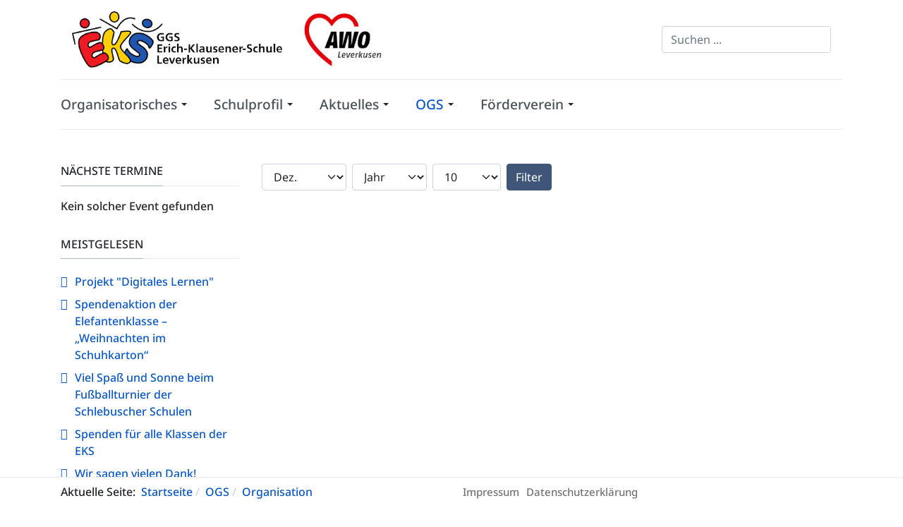

--- FILE ---
content_type: text/html; charset=utf-8
request_url: https://ggs-erich-klausener.de/ogs/organisation/2019?view=archive&month=12
body_size: 4552
content:
<!DOCTYPE html>
<html xmlns="http://www.w3.org/1999/xhtml" class="j5" xml:lang="de-de" lang="de-de" dir="ltr">

<head>
  
  <meta charset="utf-8">
	<meta name="description" content="Schul-Homepage der Erich-Klausener-Grundschule in Leverkusen-Alkenrath">
	<meta name="generator" content="Joomla! - Open Source Content Management">
	<title>Organisation – Erich-Klausener-Grundschule</title>
	<link href="/images/Schulprofil/Startseite/EKS%20Logo%20FavIcon.jpg" rel="shortcut icon" type="image/vnd.microsoft.icon">
	<link href="https://ggs-erich-klausener.de/component/search/?layout=blog&amp;id=2019&amp;month=12&amp;Itemid=135&amp;catid=30&amp;format=opensearch" rel="search" title="Suchen Erich-Klausener-Grundschule" type="application/opensearchdescription+xml">
<link href="/plugins/system/t4/themes/base/vendors/font-awesome5/css/all.min.css?6e2274" rel="stylesheet">
	<link href="/plugins/system/t4/themes/base/vendors/font-awesome/css/font-awesome.min.css?6e2274" rel="stylesheet">
	<link href="/media/vendor/joomla-custom-elements/css/joomla-alert.min.css?0.4.1" rel="stylesheet">
	<link href="/media/t4/optimize/css/d81ad60681b4e2584e48100d5669e210.css?f72182671403b2f6f04f9bd204d7c597" rel="stylesheet">
<script src="/media/vendor/jquery/js/jquery.min.js?3.7.1"></script>
	<script src="/media/legacy/js/jquery-noconflict.min.js?504da4"></script>
	<script src="/media/vendor/jquery-migrate/js/jquery-migrate.min.js?3.5.2"></script>
	<script type="application/json" class="joomla-script-options new">{"joomla.jtext":{"ERROR":"Fehler","MESSAGE":"Nachricht","NOTICE":"Hinweis","WARNING":"Warnung","JCLOSE":"Schließen","JOK":"OK","JOPEN":"Öffnen"},"system.paths":{"root":"","rootFull":"https:\/\/www.ggs-erich-klausener.de\/","base":"","baseFull":"https:\/\/www.ggs-erich-klausener.de\/"},"csrf.token":"0d7e85b98a275fd3733c1882f42b4ca4"}</script>
	<script src="/media/system/js/core.min.js?a3d8f8"></script>
	<script src="/media/system/js/messages.min.js?9a4811" type="module"></script>
	<script src="/media/vendor/bootstrap/js/dropdown.min.js?5.3.8" type="module"></script>
	<script src="/media/vendor/bootstrap/js/collapse.min.js?5.3.8" type="module"></script>
	<script src="/media/t4/optimize/js/d648a9b05bc2b6be7e463cae45ccc50f.js?f72182671403b2f6f04f9bd204d7c597"></script>
	<script type="application/ld+json">{"@context":"https://schema.org","@type":"BreadcrumbList","@id":"https://www.ggs-erich-klausener.de/#/schema/BreadcrumbList/17","itemListElement":[{"@type":"ListItem","position":1,"name":"Startseite","item":"https://ggs-erich-klausener.de/"},{"@type":"ListItem","position":2,"name":"OGS","item":"https://ggs-erich-klausener.de/ogs"},{"@type":"ListItem","position":3,"name":"Organisation","item":"https://ggs-erich-klausener.de/ogs/organisation"}]}</script>


  <meta name="viewport"  content="width=device-width, initial-scale=1, maximum-scale=1, user-scalable=yes"/>
  <style>
    @-webkit-viewport   { width: device-width; }
    @-moz-viewport      { width: device-width; }
    @-ms-viewport       { width: device-width; }
    @-o-viewport        { width: device-width; }
    @viewport           { width: device-width; }
  </style>
  <meta name="HandheldFriendly" content="true"/>
  <meta name="apple-mobile-web-app-capable" content="YES"/>
  <!-- //META FOR IOS & HANDHELD -->
  
</head>

<body class="site-default navigation-default theme-default layout-erich-klausener-main nav-breakpoint-lg navigation-hide com_content view-archive item-135 loaded-bs5" data-jver="5">
  
  <div class="t4-offcanvas" data-offcanvas-options='{"modifiers":"left,overlay"}' id="off-canvas-left" role="complementary" style="display:none;">
	<div class="t4-off-canvas-header">
	 		  <a href="https://www.ggs-erich-klausener.de/" title="Erich-Klausener-Schule">
	  	    	      <img class="logo-img-sm d-block d-sm-none" src="/images/Schulprofil/Startseite/EKS%20Logo%20mobil.jpg" alt="Erich-Klausener-Schule">
	    	  	
	    	      <img class="logo-img d-none d-sm-block" src="/images/Schulprofil/Startseite/EKS%20Logo%20mit%20AWS.jpg" alt="Erich-Klausener-Schule">
	    
	  	  </a>
	  		<button type="button" class="close js-offcanvas-close" data-bs-dismiss="modal" aria-hidden="true">×</button>
	</div>

	<div class="t4-off-canvas-body menu-item-def" data-effect="def">
		<nav class="navbar">
<ul  class="nav navbar-nav ">
<li class="nav-item item-114 deeper dropdown parent" data-level=1><a href="/organisatorisches" itemprop="url" class="nav-link dropdown-toggle" role="button" aria-haspopup="true" aria-expanded="false" data-bs-toggle="dropdown"><span itemprop="name"><span class="menu-item-title">Organisatorisches</span></span></a><ul class="dropdown-menu" data-bs-popper="static"><li class="nav-item item-128"><a href="/organisatorisches/kontakt" itemprop="url" class="dropdown-item"><span itemprop="name"><span class="menu-item-title">Kontakt</span></span></a></li><li class="nav-item item-129"><a href="/organisatorisches/unterricht" itemprop="url" class="dropdown-item"><span itemprop="name"><span class="menu-item-title">Unterricht</span></span></a></li><li class="nav-item item-286"><a href="/organisatorisches/schulsozialarbeit" itemprop="url" class="dropdown-item"><span itemprop="name"><span class="menu-item-title">Schulsozialarbeit</span></span></a></li><li class="nav-item item-127"><a href="/organisatorisches/termine" itemprop="url" class="dropdown-item"><span itemprop="name"><span class="menu-item-title">Termine</span></span></a></li></ul></li><li class="nav-item item-115 deeper dropdown parent" data-level=1><a href="/schulprofil" itemprop="url" class="nav-link dropdown-toggle" role="button" aria-haspopup="true" aria-expanded="false" data-bs-toggle="dropdown"><span itemprop="name"><span class="menu-item-title">Schulprofil</span></span></a><ul class="dropdown-menu" data-bs-popper="static"><li class="nav-item item-134"><a href="/schulprofil/geschichte-der-schule" itemprop="url" class="dropdown-item"><span itemprop="name"><span class="menu-item-title">Geschichte der Schule</span></span></a></li><li class="nav-item item-131"><a href="/schulprofil/schulprogramm" itemprop="url" class="dropdown-item"><span itemprop="name"><span class="menu-item-title">Schulprogramm</span></span></a></li><li class="nav-item item-132"><a href="/schulprofil/veranstaltungen" itemprop="url" class="dropdown-item"><span itemprop="name"><span class="menu-item-title">Veranstaltungen</span></span></a></li><li class="nav-item item-133"><a href="/schulprofil/elternbeteiligung" itemprop="url" class="dropdown-item"><span itemprop="name"><span class="menu-item-title">Elternbeteiligung</span></span></a></li></ul></li><li class="nav-item item-116 deeper dropdown parent" data-level=1><a href="/aktuelles/schulberichte" itemprop="url" class=" nav-link dropdown-toggle" role="button" aria-haspopup="true" aria-expanded="false" data-bs-toggle="dropdown"><span itemprop="name"><span class="menu-item-title">Aktuelles</span></span></a><ul class="dropdown-menu" data-bs-popper="static"><li class="nav-item item-139"><a href="/aktuelles/schulberichte" itemprop="url" class="dropdown-item"><span itemprop="name"><span class="menu-item-title">Schulberichte</span></span></a></li><li class="nav-item item-292"><a href="/aktuelles/fruehere-schuljahre?catid[0]=34&amp;catid[1]=9" itemprop="url" class="dropdown-item"><span itemprop="name"><span class="menu-item-title">Frühere Schuljahre</span></span></a></li></ul></li><li class="nav-item item-125 active deeper dropdown parent" data-level=1><a href="/ogs" itemprop="url" class="nav-link dropdown-toggle" role="button" aria-haspopup="true" aria-expanded="false" data-bs-toggle="dropdown"><span itemprop="name"><span class="menu-item-title">OGS</span></span></a><ul class="dropdown-menu" data-bs-popper="static"><li class="nav-item item-135 current active"><a href="/ogs/organisation" itemprop="url" class="dropdown-item" aria-current="page"><span itemprop="name"><span class="menu-item-title">Organisation</span></span></a></li><li class="nav-item item-136"><a href="/ogs/unsere-angebote" itemprop="url" class="dropdown-item"><span itemprop="name"><span class="menu-item-title">Unsere Angebote</span></span></a></li><li class="nav-item item-137"><a href="/ogs/elternmitarbeit" itemprop="url" class="dropdown-item"><span itemprop="name"><span class="menu-item-title">Elternbeteiligung</span></span></a></li><li class="nav-item item-138"><a href="/ogs/anmeldung-und-kosten" itemprop="url" class="dropdown-item"><span itemprop="name"><span class="menu-item-title">Anmeldung und Kosten</span></span></a></li></ul></li><li class="nav-item item-150 deeper dropdown parent" data-level=1><a href="/foerderverein" itemprop="url" class="nav-link dropdown-toggle" role="button" aria-haspopup="true" aria-expanded="false" data-bs-toggle="dropdown"><span itemprop="name"><span class="menu-item-title">Förderverein</span></span></a><ul class="dropdown-menu" data-bs-popper="static"><li class="nav-item item-152"><a href="/foerderverein/foerderverein-kontakt" itemprop="url" class="dropdown-item"><span itemprop="name"><span class="menu-item-title">Kontakt</span></span></a></li><li class="nav-item item-151"><a href="/foerderverein/foerderverein-aufgaben" itemprop="url" class="dropdown-item"><span itemprop="name"><span class="menu-item-title">Aufgaben</span></span></a></li><li class="nav-item item-153"><a href="/foerderverein/foerderverein-satzung" itemprop="url" class="dropdown-item"><span itemprop="name"><span class="menu-item-title">Satzung</span></span></a></li><li class="nav-item item-154"><a href="/foerderverein/foerderverein-downloads" itemprop="url" class="dropdown-item"><span itemprop="name"><span class="menu-item-title">Downloads</span></span></a></li></ul></li></ul></nav>
	</div>

	</div>
  <div class="t4-wrapper">
    <div class="t4-content">
      <div class="t4-content-inner">
        
<div id="t4-header" class="t4-section  t4-header  t4-sticky">
<div class="t4-section-inner container"><!-- HEADER BLOCK -->
<header class="header-block header-block-1 py-3">
  <div class="container-lg">
    <div class="header-wrap d-flex align-items-center justify-content-between">
      <div class="navbar-brand logo-image logo-control">
    <a href="https://www.ggs-erich-klausener.de/" title="Erich-Klausener-Schule">
            <img class="logo-img-sm d-block d-sm-none" src="/images/Schulprofil/Startseite/EKS%20Logo%20mobil.jpg" alt="Erich-Klausener-Schule" />
      	
          <img class="logo-img d-none d-sm-block" width="auto" height="auto" src="/images/Schulprofil/Startseite/EKS%20Logo%20mit%20AWS.jpg" alt="Erich-Klausener-Schule" />
    
    </a>
  </div>


      <div class="t4-header-r d-flex align-items-center">
        <div class="mod-search search ">
	<form action="/ogs/organisation/2019?month=12" method="post">
		<input name="searchword" id="mod-search-searchword98" class="form-control" type="search" placeholder="Suchen ...">		<input type="hidden" name="option" value="com_search">
		<input type="hidden" name="task" value="search">
		<input type="hidden" name="limit" value="10">
		<input type="hidden" name="Itemid" value="135">
	</form>
</div>

        
        <span id="triggerButton" class="btn js-offcanvas-trigger t4-offcanvas-toggle d-lg-none" data-offcanvas-trigger="off-canvas-left"><i class="fa fa-bars toggle-bars"></i></span>
      </div>
    </div>
  </div>
</header>
<!-- // HEADER BLOCK -->

<!-- MAIN NAVIGATION -->
<nav class="t4-nav-height-sm mainnav nav-align-left border-top border-bottom w-100 collapse-static">
  <div class="container-lg collapse-static">
    
<nav class="navbar navbar-expand-lg">
<div id="t4-megamenu-mainmenu" class="t4-megamenu collapse navbar-collapse slide animate" data-duration="400">

<ul class="nav navbar-nav level0"  itemscope="itemscope" itemtype="http://www.schema.org/SiteNavigationElement">
<li class="nav-item dropdown parent" data-id="114" data-level="1"><a href="/organisatorisches" itemprop="url" class="nav-link dropdown-toggle" role="button" aria-haspopup="true" aria-expanded="false" data-bs-toggle=""><span itemprop="name"><span class="menu-item-title">Organisatorisches</span></span><i class="item-caret"></i></a><div class="dropdown-menu level1" data-bs-popper="static"><div class="dropdown-menu-inner"><ul><li class="nav-item" data-id="128" data-level="2"><a href="/organisatorisches/kontakt" itemprop="url" class="dropdown-item"><span itemprop="name"><span class="menu-item-title">Kontakt</span></span></a></li><li class="nav-item" data-id="129" data-level="2"><a href="/organisatorisches/unterricht" itemprop="url" class="dropdown-item"><span itemprop="name"><span class="menu-item-title">Unterricht</span></span></a></li><li class="nav-item" data-id="286" data-level="2"><a href="/organisatorisches/schulsozialarbeit" itemprop="url" class="dropdown-item"><span itemprop="name"><span class="menu-item-title">Schulsozialarbeit</span></span></a></li><li class="nav-item" data-id="127" data-level="2"><a href="/organisatorisches/termine" itemprop="url" class="dropdown-item"><span itemprop="name"><span class="menu-item-title">Termine</span></span></a></li></ul></div></div></li><li class="nav-item dropdown parent" data-id="115" data-level="1"><a href="/schulprofil" itemprop="url" class="nav-link dropdown-toggle" role="button" aria-haspopup="true" aria-expanded="false" data-bs-toggle=""><span itemprop="name"><span class="menu-item-title">Schulprofil</span></span><i class="item-caret"></i></a><div class="dropdown-menu level1" data-bs-popper="static"><div class="dropdown-menu-inner"><ul><li class="nav-item" data-id="134" data-level="2"><a href="/schulprofil/geschichte-der-schule" itemprop="url" class="dropdown-item"><span itemprop="name"><span class="menu-item-title">Geschichte der Schule</span></span></a></li><li class="nav-item" data-id="131" data-level="2"><a href="/schulprofil/schulprogramm" itemprop="url" class="dropdown-item"><span itemprop="name"><span class="menu-item-title">Schulprogramm</span></span></a></li><li class="nav-item" data-id="132" data-level="2"><a href="/schulprofil/veranstaltungen" itemprop="url" class="dropdown-item"><span itemprop="name"><span class="menu-item-title">Veranstaltungen</span></span></a></li><li class="nav-item" data-id="133" data-level="2"><a href="/schulprofil/elternbeteiligung" itemprop="url" class="dropdown-item"><span itemprop="name"><span class="menu-item-title">Elternbeteiligung</span></span></a></li></ul></div></div></li><li class="nav-item dropdown parent" data-id="116" data-level="1"><a href="/aktuelles/schulberichte" itemprop="url" class=" nav-link dropdown-toggle" role="button" aria-haspopup="true" aria-expanded="false" data-bs-toggle=""><span itemprop="name"><span class="menu-item-title">Aktuelles</span></span><i class="item-caret"></i></a><div class="dropdown-menu level1" data-bs-popper="static"><div class="dropdown-menu-inner"><ul><li class="nav-item" data-id="139" data-level="2"><a href="/aktuelles/schulberichte" itemprop="url" class="dropdown-item"><span itemprop="name"><span class="menu-item-title">Schulberichte</span></span></a></li><li class="nav-item" data-id="292" data-level="2"><a href="/aktuelles/fruehere-schuljahre?catid[0]=34&amp;catid[1]=9" itemprop="url" class="dropdown-item"><span itemprop="name"><span class="menu-item-title">Frühere Schuljahre</span></span></a></li></ul></div></div></li><li class="nav-item active dropdown parent" data-id="125" data-level="1"><a href="/ogs" itemprop="url" class="nav-link dropdown-toggle" role="button" aria-haspopup="true" aria-expanded="false" data-bs-toggle=""><span itemprop="name"><span class="menu-item-title">OGS</span></span><i class="item-caret"></i></a><div class="dropdown-menu level1" data-bs-popper="static"><div class="dropdown-menu-inner"><ul><li class="nav-item current active" data-id="135" data-level="2"><a href="/ogs/organisation" itemprop="url" class="dropdown-item" aria-current="page"><span itemprop="name"><span class="menu-item-title">Organisation</span></span></a></li><li class="nav-item" data-id="136" data-level="2"><a href="/ogs/unsere-angebote" itemprop="url" class="dropdown-item"><span itemprop="name"><span class="menu-item-title">Unsere Angebote</span></span></a></li><li class="nav-item" data-id="137" data-level="2"><a href="/ogs/elternmitarbeit" itemprop="url" class="dropdown-item"><span itemprop="name"><span class="menu-item-title">Elternbeteiligung</span></span></a></li><li class="nav-item" data-id="138" data-level="2"><a href="/ogs/anmeldung-und-kosten" itemprop="url" class="dropdown-item"><span itemprop="name"><span class="menu-item-title">Anmeldung und Kosten</span></span></a></li></ul></div></div></li><li class="nav-item dropdown parent" data-id="150" data-level="1"><a href="/foerderverein" itemprop="url" class="nav-link dropdown-toggle" role="button" aria-haspopup="true" aria-expanded="false" data-bs-toggle=""><span itemprop="name"><span class="menu-item-title">Förderverein</span></span><i class="item-caret"></i></a><div class="dropdown-menu level1" data-bs-popper="static"><div class="dropdown-menu-inner"><ul><li class="nav-item" data-id="152" data-level="2"><a href="/foerderverein/foerderverein-kontakt" itemprop="url" class="dropdown-item"><span itemprop="name"><span class="menu-item-title">Kontakt</span></span></a></li><li class="nav-item" data-id="151" data-level="2"><a href="/foerderverein/foerderverein-aufgaben" itemprop="url" class="dropdown-item"><span itemprop="name"><span class="menu-item-title">Aufgaben</span></span></a></li><li class="nav-item" data-id="153" data-level="2"><a href="/foerderverein/foerderverein-satzung" itemprop="url" class="dropdown-item"><span itemprop="name"><span class="menu-item-title">Satzung</span></span></a></li><li class="nav-item" data-id="154" data-level="2"><a href="/foerderverein/foerderverein-downloads" itemprop="url" class="dropdown-item"><span itemprop="name"><span class="menu-item-title">Downloads</span></span></a></li></ul></div></div></li></ul></div>
</nav>

  </div>
</nav>
<!-- // MAIN NAVIGATION --></div>
</div>

<div id="t4-main-body" class="t4-section  t4-main-body">
<div class="t4-section-inner container"><div class="t4-row row">
<div class="t4-col component col-12 col-md-8 col-lg">
<div id="system-message-container" aria-live="polite"></div>
<div class="com-content-archive archive">
	
	<form id="adminForm" action="/ogs/organisation/2019?month=12" method="post" class="com-content-archive__form">
		<fieldset class="com-content-archive__filters filters">
			<div class="filter-search form-inline d-flex align-items-center">
				
				<div class="mr-2 me-2">
				<select id="month" name="month" class="form-select">
	<option value="">Monat</option>
	<option value="1">Jan.</option>
	<option value="2">Feb.</option>
	<option value="3">M&auml;rz</option>
	<option value="4">Apr.</option>
	<option value="5">Mai</option>
	<option value="6">Juni</option>
	<option value="7">Juli</option>
	<option value="8">Aug.</option>
	<option value="9">Sep.</option>
	<option value="10">Okt.</option>
	<option value="11">Nov.</option>
	<option value="12" selected="selected">Dez.</option>
</select>
				</div>
				<div class="mr-2 me-2">
				<select id="year" name="year" class="form-select">
	<option value="" selected="selected">Jahr</option>
	<option value="2018">2018</option>
	<option value="2019">2019</option>
	<option value="2020">2020</option>
	<option value="2021">2021</option>
	<option value="2022">2022</option>
</select>
				</div>
				<div class="mr-2 me-2">
				<select id="limit" name="limit" class="form-select" onchange="this.form.submit()">
	<option value="5">5</option>
	<option value="10" selected="selected">10</option>
	<option value="15">15</option>
	<option value="20">20</option>
	<option value="25">25</option>
	<option value="30">30</option>
	<option value="50">50</option>
	<option value="100">100</option>
	<option value="200">200</option>
	<option value="500">500</option>
	<option value="0">Alle</option>
</select>
				</div>

				<button type="submit" class="btn btn-primary" style="vertical-align: top;">Filter</button>
				<input type="hidden" name="view" value="archive">
				<input type="hidden" name="option" value="com_content">
				<input type="hidden" name="limitstart" value="0">
			</div>
			<br>
		</fieldset>
	</form>
	
<div id="archive-items" class="com-content-archive__items">
	</div>
<div class="com-content-archive__navigation pagination-wrap">
	<div class="com-content-archive__pagination">
			</div>

			<p class="com-content-archive__counter counter float-right pt-3 pr-2">
					</p>
	</div>
</div>
</div>
<div class="t4-col sidebar-l col-12 col-sm-4 col-lg-3 order-md-first">
<div class="t4-module module " id="Mod90"><div class="module-inner"><h3 class="module-title "><span>Nächste Termine</span></h3><div class="module-ct">

<div class="jemmodulebasic" id="jemmodulebasic">
	Kein solcher Event gefunden</div></div></div></div><div class="t4-module module " id="Mod96"><div class="module-inner"><h3 class="module-title "><span>Meistgelesen</span></h3><div class="module-ct"><ul class="mostread mod-list">
    <li itemscope itemtype="https://schema.org/Article">
        <a href="/aktuelles/schulberichte/116-projekt-digitales-lernen" itemprop="url">
            <span itemprop="name">
                Projekt "Digitales Lernen"            </span>
        </a>
    </li>
    <li itemscope itemtype="https://schema.org/Article">
        <a href="/aktuelles/schulberichte/113-spendenaktion-der-elefantenklasse-weihnachten-im-schuhkarton" itemprop="url">
            <span itemprop="name">
                Spendenaktion der Elefantenklasse – „Weihnachten im Schuhkarton“            </span>
        </a>
    </li>
    <li itemscope itemtype="https://schema.org/Article">
        <a href="/aktuelles/schulberichte/119-viel-spass-und-sonne-beim-fussballturnier-der-schlebuscher-schulen" itemprop="url">
            <span itemprop="name">
                Viel Spaß und Sonne beim Fußballturnier der Schlebuscher Schulen            </span>
        </a>
    </li>
    <li itemscope itemtype="https://schema.org/Article">
        <a href="/aktuelles/schulberichte/106-spenden-fuer-alle-klassen-der-eks" itemprop="url">
            <span itemprop="name">
                Spenden für alle Klassen der EKS            </span>
        </a>
    </li>
    <li itemscope itemtype="https://schema.org/Article">
        <a href="/aktuelles/schulberichte/114-wir-sagen-vielen-dank" itemprop="url">
            <span itemprop="name">
                Wir sagen vielen Dank!            </span>
        </a>
    </li>
</ul>
</div></div></div>
</div>

</div></div>
</div>

<div id="t4-breadcrumbs" class="t4-section  t4-breadcrumbs  t4-sticky">
<div class="t4-section-inner container"><div class="t4-row row">
<div class="t4-col breadcrumbs col-sm d-none d-sm-none d-md-block d-lg-block d-xl-block">
<nav role="navigation" aria-label="Breadcrumbs">
	<ol itemscope itemtype="https://schema.org/BreadcrumbList" class="mod-breadcrumbs breadcrumb">
					<li>Aktuelle Seite: &#160;</li>
		
						
				<li itemprop="itemListElement" itemscope itemtype="https://schema.org/ListItem" class="mod-breadcrumbs__item breadcrumb-item">
					<a itemprop="item" href="/" class="pathway"><span itemprop="name">Startseite</span></a>											<span class="divider"></span>
										<meta itemprop="position" content="1">
				</li>

							
				<li itemprop="itemListElement" itemscope itemtype="https://schema.org/ListItem" class="mod-breadcrumbs__item breadcrumb-item">
					<a itemprop="item" href="/ogs" class="pathway"><span itemprop="name">OGS</span></a>											<span class="divider"></span>
										<meta itemprop="position" content="2">
				</li>

							
				<li aria-current="page" itemprop="itemListElement" itemscope itemtype="https://schema.org/ListItem" class="mod-breadcrumbs__item breadcrumb-item active">
					<a itemprop="item" href="/ogs/organisation"><span itemprop="name">Organisation</span></a>					<meta itemprop="position" content="3">
				</li>
				</ol>
    </nav>

</div>
<div class="t4-col footer col-sm">
<div class="t4-module module " id="Mod134"><div class="module-inner"><div class="module-ct"><nav class="navbar">
<ul  class="nav navbar-nav ">
<li class="nav-item item-308"><a href="/impressum" itemprop="url" class="nav-link"><span itemprop="name"><span class="menu-item-title">Impressum</span></span></a></li><li class="nav-item item-309"><a href="/datenschutzerklaerung" itemprop="url" class="nav-link"><span itemprop="name"><span class="menu-item-title">Datenschutzerklärung</span></span></a></li></ul></nav></div></div></div>
</div>
</div></div>
</div>
      </div>
    </div>
  </div>
  
</body>
</html>
